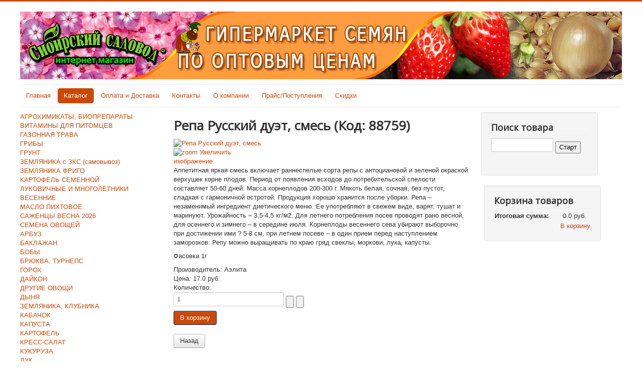

--- FILE ---
content_type: text/html; charset=utf-8
request_url: https://sibsadsemena.ru/index.php/katalog/product/view/39/91442
body_size: 6293
content:
<!DOCTYPE html>
<html lang="ru-ru" dir="ltr">
<head>
	<meta name="viewport" content="width=device-width, initial-scale=1.0" />
	<meta charset="utf-8" />
	<base href="https://sibsadsemena.ru/index.php/katalog/product/view/39/91442" />
	<meta name="avtor" content="ksy" />
	<title>Репа Русский дуэт, смесь - sibsadsemena.ru</title>
	<link href="/templates/protostar/favicon.ico" rel="shortcut icon" type="image/vnd.microsoft.icon" />
	<link href="https://sibsadsemena.ru/components/com_jshopping/css/default.css" rel="stylesheet" />
	<link href="https://sibsadsemena.ru/components/com_jshopping/css/jquery.lightbox.css" rel="stylesheet" />
	<link href="/templates/protostar/css/template.css?556497a9dc790d87398f03347ef4b1cf" rel="stylesheet" />
	<link href="https://fonts.googleapis.com/css?family=Open+Sans" rel="stylesheet" />
	<style>

	h1, h2, h3, h4, h5, h6, .site-title {
		font-family: 'Open Sans', sans-serif;
	}
	body.site {
		border-top: 3px solid #cc4806;
		background-color: #ff974c;
	}
	a {
		color: #cc4806;
	}
	.nav-list > .active > a,
	.nav-list > .active > a:hover,
	.dropdown-menu li > a:hover,
	.dropdown-menu .active > a,
	.dropdown-menu .active > a:hover,
	.nav-pills > .active > a,
	.nav-pills > .active > a:hover,
	.btn-primary {
		background: #cc4806;
	}
	</style>
	<script type="application/json" class="joomla-script-options new">{"csrf.token":"5690bffb8ef26a7cf3ac27383fced92c","system.paths":{"root":"","base":""}}</script>
	<script src="/media/system/js/mootools-core.js?556497a9dc790d87398f03347ef4b1cf"></script>
	<script src="/media/system/js/core.js?556497a9dc790d87398f03347ef4b1cf"></script>
	<script src="/media/jui/js/jquery.min.js?556497a9dc790d87398f03347ef4b1cf"></script>
	<script src="/media/jui/js/jquery-noconflict.js?556497a9dc790d87398f03347ef4b1cf"></script>
	<script src="/media/jui/js/jquery-migrate.min.js?556497a9dc790d87398f03347ef4b1cf"></script>
	<script src="/media/jui/js/bootstrap.min.js?556497a9dc790d87398f03347ef4b1cf"></script>
	<script src="https://sibsadsemena.ru/components/com_jshopping/js/jquery/jquery.media.js"></script>
	<script src="https://sibsadsemena.ru/components/com_jshopping/js/functions.js"></script>
	<script src="https://sibsadsemena.ru/components/com_jshopping/js/validateForm.js"></script>
	<script src="https://sibsadsemena.ru/components/com_jshopping/js/jquery/jquery.lightbox.js"></script>
	<script src="/templates/protostar/js/template.js?556497a9dc790d87398f03347ef4b1cf"></script>
	<!--[if lt IE 9]><script src="/media/jui/js/html5.js?556497a9dc790d87398f03347ef4b1cf"></script><![endif]-->
	<script>
function initJSlightBox(){
    jQuery("a.lightbox").lightBox({
        imageLoading: "https://sibsadsemena.ru/components/com_jshopping/images/loading.gif",
        imageBtnClose: "https://sibsadsemena.ru/components/com_jshopping/images/close.gif",
        imageBtnPrev: "https://sibsadsemena.ru/components/com_jshopping/images/prev.gif",
        imageBtnNext: "https://sibsadsemena.ru/components/com_jshopping/images/next.gif",
        imageBlank: "https://sibsadsemena.ru/components/com_jshopping/images/blank.gif",
        txtImage: "Изображение",
        txtOf: "из"
    });
}
jQuery(function() { initJSlightBox(); });
	</script>

</head>
<body class="site com_jshopping view- no-layout task-view itemid-111 fluid">
	<!-- Body -->
	<div class="body" id="top">
		<div class="container-fluid">
			<!-- Header -->
			<header class="header" role="banner">
				<div class="header-inner clearfix">
					<a class="brand pull-left" href="/">
						<img src="https://sibsadsemena.ru/images/2025.jpg" alt="sibsadsemena.ru" />											</a>
					<div class="header-search pull-right">
						
					</div>
				</div>
			</header>
							<nav class="navigation" role="navigation">
					<div class="navbar pull-left">
						<a class="btn btn-navbar collapsed" data-toggle="collapse" data-target=".nav-collapse">
							<span class="element-invisible">Включить/выключить навигацию</span>
							<span class="icon-bar"></span>
							<span class="icon-bar"></span>
							<span class="icon-bar"></span>
						</a>
					</div>
					<div class="nav-collapse">
						<ul class="nav menu nav-pills mod-list">
<li class="item-101 default"><a href="/index.php" >Главная</a></li><li class="item-111 current active"><a href="/index.php/katalog" >Каталог</a></li><li class="item-112"><a href="/index.php/oplata-i-dostavka" >Оплата и Доставка</a></li><li class="item-113"><a href="/index.php/kontakty" >Контакты</a></li><li class="item-115"><a href="/index.php/o-kompanii" >О компании</a></li><li class="item-144"><a href="/index.php/prajs-postupleniya" >Прайс/Поступления</a></li><li class="item-145"><a href="/index.php/skidki" >Скидки</a></li></ul>

					</div>
				</nav>
						
			<div class="row-fluid">
									<!-- Begin Sidebar -->
					<div id="sidebar" class="span3">
						<div class="sidebar-nav">
									<div class="moduletable">
						      <div class = "jshop_menu_level_0">
            <a href = "/index.php/katalog/category/view/449">АГРОХИМИКАТЫ, БИОПРЕПАРАТЫ                            </a>
      </div>
        <div class = "jshop_menu_level_0">
            <a href = "/index.php/katalog/category/view/424">ВИТАМИНЫ ДЛЯ ПИТОМЦЕВ                            </a>
      </div>
        <div class = "jshop_menu_level_0">
            <a href = "/index.php/katalog/category/view/423">ГАЗОННАЯ ТРАВА                            </a>
      </div>
        <div class = "jshop_menu_level_0">
            <a href = "/index.php/katalog/category/view/556">ГРИБЫ                            </a>
      </div>
        <div class = "jshop_menu_level_0">
            <a href = "/index.php/katalog/category/view/432">ГРУНТ                            </a>
      </div>
        <div class = "jshop_menu_level_0">
            <a href = "/index.php/katalog/category/view/435">ЗЕМЛЯНИКА с ЗКС (самовывоз)                            </a>
      </div>
        <div class = "jshop_menu_level_0">
            <a href = "/index.php/katalog/category/view/434">ЗЕМЛЯНИКА ФРИГО                            </a>
      </div>
        <div class = "jshop_menu_level_0">
            <a href = "/index.php/katalog/category/view/433">КАРТОФЕЛЬ СЕМЕННОЙ                            </a>
      </div>
        <div class = "jshop_menu_level_0">
            <a href = "/index.php/katalog/category/view/390">ЛУКОВИЧНЫЕ И МНОГОЛЕТНИКИ ВЕСЕННИЕ                            </a>
      </div>
        <div class = "jshop_menu_level_0">
            <a href = "/index.php/katalog/category/view/726">МАСЛО ПИХТОВОЕ                            </a>
      </div>
        <div class = "jshop_menu_level_0">
            <a href = "/index.php/katalog/category/view/697">САЖЕНЦЫ ВЕСНА 2026                            </a>
      </div>
        <div class = "jshop_menu_level_0_a">
            <a href = "/index.php/katalog/category/view/1">СЕМЕНА ОВОЩЕЙ                            </a>
      </div>
        <div class = "jshop_menu_level_1">
            <a href = "/index.php/katalog/category/view/568">АРБУЗ                            </a>
      </div>
        <div class = "jshop_menu_level_1">
            <a href = "/index.php/katalog/category/view/569">БАКЛАЖАН                            </a>
      </div>
        <div class = "jshop_menu_level_1">
            <a href = "/index.php/katalog/category/view/36">БОБЫ                            </a>
      </div>
        <div class = "jshop_menu_level_1">
            <a href = "/index.php/katalog/category/view/357">БРЮКВА, ТУРНЕПС                            </a>
      </div>
        <div class = "jshop_menu_level_1">
            <a href = "/index.php/katalog/category/view/570">ГОРОХ                            </a>
      </div>
        <div class = "jshop_menu_level_1">
            <a href = "/index.php/katalog/category/view/77">ДАЙКОН                            </a>
      </div>
        <div class = "jshop_menu_level_1">
            <a href = "/index.php/katalog/category/view/35">ДРУГИЕ ОВОЩИ                            </a>
      </div>
        <div class = "jshop_menu_level_1">
            <a href = "/index.php/katalog/category/view/571">ДЫНЯ                            </a>
      </div>
        <div class = "jshop_menu_level_1">
            <a href = "/index.php/katalog/category/view/33">ЗЕМЛЯНИКА, КЛУБНИКА                            </a>
      </div>
        <div class = "jshop_menu_level_1">
            <a href = "/index.php/katalog/category/view/572">КАБАЧОК                            </a>
      </div>
        <div class = "jshop_menu_level_1">
            <a href = "/index.php/katalog/category/view/22">КАПУСТА                            </a>
      </div>
        <div class = "jshop_menu_level_1">
            <a href = "/index.php/katalog/category/view/38">КАРТОФЕЛЬ                            </a>
      </div>
        <div class = "jshop_menu_level_1">
            <a href = "/index.php/katalog/category/view/725">КРЕСС-САЛАТ                            </a>
      </div>
        <div class = "jshop_menu_level_1">
            <a href = "/index.php/katalog/category/view/573">КУКУРУЗА                            </a>
      </div>
        <div class = "jshop_menu_level_1">
            <a href = "/index.php/katalog/category/view/574">ЛУК                            </a>
      </div>
        <div class = "jshop_menu_level_1">
            <a href = "/index.php/katalog/category/view/363">МИКРОЗЕЛЕНЬ                            </a>
      </div>
        <div class = "jshop_menu_level_1">
            <a href = "/index.php/katalog/category/view/13">МОРКОВЬ                            </a>
      </div>
        <div class = "jshop_menu_level_1">
            <a href = "/index.php/katalog/category/view/368">МОРКОВЬ ГРАНУЛЫ, ЛЕНТЫ                            </a>
      </div>
        <div class = "jshop_menu_level_1">
            <a href = "/index.php/katalog/category/view/575">ОГУРЕЦ                            </a>
      </div>
        <div class = "jshop_menu_level_1">
            <a href = "/index.php/katalog/category/view/76">ПАСТЕРНАК                            </a>
      </div>
        <div class = "jshop_menu_level_1">
            <a href = "/index.php/katalog/category/view/576">ПАТИССОН                            </a>
      </div>
        <div class = "jshop_menu_level_1">
            <a href = "/index.php/katalog/category/view/24">ПЕРЕЦ                            </a>
      </div>
        <div class = "jshop_menu_level_1">
            <a href = "/index.php/katalog/category/view/75">ПОДСОЛНЕЧНИК                            </a>
      </div>
        <div class = "jshop_menu_level_1">
            <a href = "/index.php/katalog/category/view/350">ПРЯНЫЕ И ЛЕКАРСТВЕННЫЕ ТРАВЫ                            </a>
      </div>
        <div class = "jshop_menu_level_1">
            <a href = "/index.php/katalog/category/view/578">РЕДИС                            </a>
      </div>
        <div class = "jshop_menu_level_1">
            <a href = "/index.php/katalog/category/view/25">РЕДЬКА                            </a>
      </div>
        <div class = "jshop_menu_level_1_a">
            <a href = "/index.php/katalog/category/view/39">РЕПА                            </a>
      </div>
        <div class = "jshop_menu_level_1">
            <a href = "/index.php/katalog/category/view/358">РУККОЛА                            </a>
      </div>
        <div class = "jshop_menu_level_1">
            <a href = "/index.php/katalog/category/view/356">САЛАТ                            </a>
      </div>
        <div class = "jshop_menu_level_1">
            <a href = "/index.php/katalog/category/view/581">СВЕКЛА                            </a>
      </div>
        <div class = "jshop_menu_level_1">
            <a href = "/index.php/katalog/category/view/359">ТАБАК МАХОРКА                            </a>
      </div>
        <div class = "jshop_menu_level_1">
            <a href = "/index.php/katalog/category/view/17">ТОМАТ                            </a>
      </div>
        <div class = "jshop_menu_level_1">
            <a href = "/index.php/katalog/category/view/34">ТЫКВА                            </a>
      </div>
        <div class = "jshop_menu_level_1">
            <a href = "/index.php/katalog/category/view/583">ФАСОЛЬ                            </a>
      </div>
        <div class = "jshop_menu_level_1">
            <a href = "/index.php/katalog/category/view/37">ЯГОДА                            </a>
      </div>
        <div class = "jshop_menu_level_0">
            <a href = "/index.php/katalog/category/view/2">СЕМЕНА ЦВЕТОВ                            </a>
      </div>
        <div class = "jshop_menu_level_0">
            <a href = "/index.php/katalog/category/view/515">СЕМЕНА, УВЕЛИЧЕННАЯ ФАСОВКА                            </a>
      </div>
        <div class = "jshop_menu_level_0">
            <a href = "/index.php/katalog/category/view/425">СИДЕРАТЫ И ТРАВЫ                            </a>
      </div>
        <div class = "jshop_menu_level_0">
            <a href = "/index.php/katalog/category/view/436">ТОВАРЫ ДЛЯ САДА И ДОМА                            </a>
      </div>
        <div class = "jshop_menu_level_0">
            <a href = "/index.php/katalog/category/view/392">ТОРФЯНЫЕ ГОРШКИ, КОКОСОВЫЕ ТАБЛЕТКИ И БРИКЕТЫ                            </a>
      </div>
        <div class = "jshop_menu_level_0">
            <a href = "/index.php/katalog/category/view/465">УКРЫВНОЙ МАТЕРИАЛ, ПЛЕНКА, ПАРНИКИ                            </a>
      </div>
  		</div>
	
						</div>
					</div>
					<!-- End Sidebar -->
								<main id="content" role="main" class="span6">
					<!-- Begin Content -->
					
					<div id="system-message-container">
	</div>

					<script type="text/javascript">
        var translate_not_available = "Нет в наличии выбранной опции";
        var translate_zoom_image = "Увеличить изображение";
    var product_basic_price_volume = 0.0000;
    var product_basic_price_unit_qty = 1;
    var currency_code = "руб.";
    var format_currency = "00 Symb";
    var decimal_count = 1;
    var decimal_symbol = ".";
    var thousand_separator = "";
    var attr_value = new Object();
    var attr_list = new Array();
    var attr_img = new Object();
            var liveurl = 'https://sibsadsemena.ru/';
    var liveattrpath = 'https://sibsadsemena.ru/components/com_jshopping/files/img_attributes';
    var liveproductimgpath = 'https://sibsadsemena.ru/components/com_jshopping/files/img_products';
    var liveimgpath = 'https://sibsadsemena.ru/components/com_jshopping/images';
    var urlupdateprice = '/index.php/katalog/product/ajax_attrib_select_and_price/91442?ajax=1';
    var joomshoppingVideoHtml5 = 1;
    var joomshoppingVideoHtml5Type = '';
    </script><div class="jshop productfull" id="comjshop">
    <form name="product" method="post" action="/index.php/katalog/cart/add" enctype="multipart/form-data" autocomplete="off">
    
        <h1>Репа Русский дуэт, смесь <span class="jshop_code_prod">(Код: <span id="product_code">88759</span>)</span></h1>
        
                
        
        
        <div class="row-fluid jshop">
            <div class="span4 image_middle">
            
                                
                                
                
                <span id='list_product_image_middle'>
                                        
                                        
                                            <a class="lightbox" id="main_image_full_76890" href="https://sibsadsemena.ru/components/com_jshopping/files/img_products/full_88759.jpg"  title="Репа Русский дуэт, смесь">
                            <img id = "main_image_76890" src = "https://sibsadsemena.ru/components/com_jshopping/files/img_products/88759.jpg" alt="Репа Русский дуэт, смесь" title="Репа Русский дуэт, смесь" />
                            <div class="text_zoom">
                                <img src="https://sibsadsemena.ru/components/com_jshopping/images/search.png" alt="zoom" />
                                Увеличить изображение                            </div>
                        </a>
                                    </span>
                
                
                            </div>
            
            <div class = "span8 jshop_img_description">
                                
                <span id='list_product_image_thumb'>
                                    </span>
                
                                
                                
                                
            </div>
        </div>

        <div class="jshop_prod_description">
            <p>Аппетитная яркая смесь включает раннеспелые сорта репы с антоциановой и зеленой окраской верхушек корне плодов. Период от появления всходов до потребительской спелости составляет 50-60 дней. Масса корнеплодов 200-300 г. Мякоть белая, сочная, без пустот, сладкая с гармоничной остротой. Продукция хорошо хранится после уборки. Репа &ndash; незаменимый ингредиент диетического меню. Ее употребляют в свежем виде, варят, тушат и маринуют. Урожайность &ndash; 3,5-4,5 кг/м2.
Для летнего потребления посев проводят рано весной, для осеннего и зимнего &ndash; в середине июля. Корнеплоды весеннего сева убирают выборочно при достижении ими ? 5-8 см, при летнем посеве &ndash; в один прием перед наступлением заморозков. Репу можно выращивать по краю гряд свеклы, моркови, лука, капусты.</p>  <p>Фасовка 1г</p>        </div>        

        
                    <div class="manufacturer_name">
                Производитель: <span>Аэлита</span>
            </div>
        		
		        
        
                
        
                
        
        
		<div class="old_price" style="display:none">
			Старая цена: 
			<span class="old_price" id="old_price">
				0.0 руб.							</span>
		</div>

                
        
                    <div class="prod_price">
                Цена: 
                <span id="block_price">
                    17.0 руб.                                    </span>
            </div>
                
        
                
                
                
        
                
        
                    <div class="extra_fields">
                        </div>
                
        
        
                    <div class = "not_available" id="not_available"></div>
        
        
                
                                 
            <div class="prod_buttons" style="">
                
                <div class="prod_qty">
                    Количество:
                </div>
                
                <div class="prod_qty_input">
                    <input type="text" name="quantity" id="quantity" onkeyup="reloadPrices();" class="inputbox" value="1" />&nbsp;<input class = "product_minus" type = "button" onclick = "
			var qty_el = document.getElementById('quantity');
			var qty = qty_el.value;
			if( !isNaN( qty ) && qty > 1) qty_el.value--;reloadPrices();return false;">
			<input class = "product_plus" type = "button" onclick = "
			var qty_el = document.getElementById('quantity');
			var qty = qty_el.value;
			if( !isNaN( qty )) qty_el.value++;reloadPrices();return false;">                </div>
                        
                <div class="buttons product-buttons">            
                    <input type="submit" class="btn btn-primary button btn-buy" value="В корзину" onclick="jQuery('#to').val('cart');" />
                    
                                        
                                    </div>
                
                <div id="jshop_image_loading" style="display:none"></div>
            </div>
                
        
        <input type="hidden" name="to" id='to' value="cart" />
        <input type="hidden" name="product_id" id="product_id" value="91442" />
        <input type="hidden" name="category_id" id="category_id" value="39" />
    </form>

        
    <div id="list_product_demofiles"></div>
    
            <div class="button_back">
            <input type="button" class="btn button" value="Назад" onclick="history.go(-1);" />
        </div>
        
        
    </div><span id="mxcpr">Copyright MAXXmarketing GmbH<br><a rel="nofollow" target="_blank" href="https://www.joomshopping.com/">JoomShopping Download & Support</a></span>
					<div class="clearfix"></div>
					
					<!-- End Content -->
				</main>
									<div id="aside" class="span3">
						<!-- Begin Right Sidebar -->
						<header class="well  span10"><h3 class="page-header">Поиск товара</h3><script type = "text/javascript">
function isEmptyValue(value){
    var pattern = /\S/;
    return ret = (pattern.test(value)) ? (true) : (false);
}
</script>
<form name = "searchForm" method = "post" action="/index.php/katalog/search/result" onsubmit = "return isEmptyValue(jQuery('#jshop_search').val())">
<input type="hidden" name="setsearchdata" value="1">
<input type = "hidden" name = "category_id" value = "0" />
<input type = "hidden" name = "search_type" value = "all" />
<input type = "text" class = "inputbox" style = "width: 110px" name = "search" id = "jshop_search" value = "" />
<input class = "button" type = "submit" value = "Старт" />
</form></header><header class="well  span10"><h3 class="page-header">Корзина товаров</h3><div id = "jshop_module_cart">
<table class = "module_cart_detail" width = "100%">
</table>
<table width = "100%">
<tr>
    <td>
      <!-- <span id = "jshop_quantity_products">0</span>&nbsp;Товары -->
      <span id = "jshop_quantity_products"><strong>Итоговая сумма:</strong>&nbsp;</span>&nbsp;
    </td>
    <td>
      <span id = "jshop_summ_product">0.0 руб.</span>
    </td>
</tr>
<tr>
    <td colspan="2" align="right" class="goto_cart">
      <a href = "/index.php/katalog/cart/view">В корзину</a>
    </td>
</tr>
</table>
</div>

</header><div class="bannergroup">


</div>

						<!-- End Right Sidebar -->
					</div>
							</div>
		</div>
	</div>
	<!-- Footer -->
	<footer class="footer" role="contentinfo">
		<div class="container-fluid">
			<hr />
			
			<p class="pull-right">
				<a href="#top" id="back-top">
					Наверх				</a>
			</p>
			<p>
				&copy; 2025 sibsadsemena.ru			</p>
		</div>
	</footer>
	
<script type="text/javascript" src="https://cloudparser.ru/widget/script?hash=1185401df4fc07ec0f2e42c538ab6b1bb1388264" async></script>
  <!-- Yandex.Metrika counter -->
<script type="text/javascript" >
   (function(m,e,t,r,i,k,a){m[i]=m[i]||function(){(m[i].a=m[i].a||[]).push(arguments)};
   m[i].l=1*new Date();
   for (var j = 0; j < document.scripts.length; j++) {if (document.scripts[j].src === r) { return; }}
   k=e.createElement(t),a=e.getElementsByTagName(t)[0],k.async=1,k.src=r,a.parentNode.insertBefore(k,a)})
   (window, document, "script", "https://mc.yandex.ru/metrika/tag.js", "ym");

   ym(98533620, "init", {
        clickmap:true,
        trackLinks:true,
        accurateTrackBounce:true
   });
</script>
<noscript><div><img src="https://mc.yandex.ru/watch/98533620" style="position:absolute; left:-9999px;" alt="" /></div></noscript>
<!-- /Yandex.Metrika counter -->
  
  <!-- Google tag (gtag.js) -->
<script async src="https://www.googletagmanager.com/gtag/js?id=G-1B77TGBGCX"></script>
<script>
  window.dataLayer = window.dataLayer || [];
  function gtag(){dataLayer.push(arguments);}
  gtag('js', new Date());

  gtag('config', 'G-1B77TGBGCX');
</script>
      </body>
</html>
